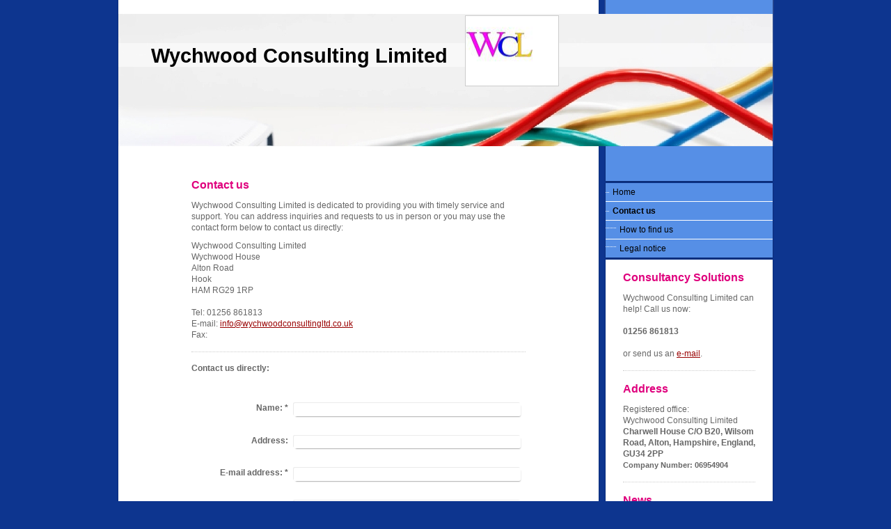

--- FILE ---
content_type: text/html; charset=UTF-8
request_url: https://www.wychwoodconsultingltd.co.uk/contact-us/
body_size: 5936
content:
<!DOCTYPE html>
<html lang="en"  ><head prefix="og: http://ogp.me/ns# fb: http://ogp.me/ns/fb# business: http://ogp.me/ns/business#">
    <meta http-equiv="Content-Type" content="text/html; charset=utf-8"/>
    <meta name="generator" content="IONOS MyWebsite"/>
        
    <link rel="dns-prefetch" href="//cdn.website-start.de/"/>
    <link rel="dns-prefetch" href="//106.mod.mywebsite-editor.com"/>
    <link rel="dns-prefetch" href="https://106.sb.mywebsite-editor.com/"/>
    <link rel="shortcut icon" href="//cdn.website-start.de/favicon.ico"/>
        <title>Wychwood Consulting Limited - Contact us</title>
    
    

<meta name="format-detection" content="telephone=no"/>
        <meta name="robots" content="index,follow"/>
        <link href="https://www.wychwoodconsultingltd.co.uk/s/style/layout.css?1691419696" rel="stylesheet" type="text/css"/>
    <link href="https://www.wychwoodconsultingltd.co.uk/s/style/main.css?1691419696" rel="stylesheet" type="text/css"/>
    <link href="https://www.wychwoodconsultingltd.co.uk/s/style/font.css?1691419696" rel="stylesheet" type="text/css"/>
    <link href="//cdn.website-start.de/app/cdn/min/group/web.css?1763478093678" rel="stylesheet" type="text/css"/>
<link href="//cdn.website-start.de/app/cdn/min/moduleserver/css/en_GB/common,form,shoppingbasket?1763478093678" rel="stylesheet" type="text/css"/>
    <link href="https://106.sb.mywebsite-editor.com/app/logstate2-css.php?site=108887379&amp;t=1769106039" rel="stylesheet" type="text/css"/>

<script type="text/javascript">
    /* <![CDATA[ */
var stagingMode = '';
    /* ]]> */
</script>
<script src="https://106.sb.mywebsite-editor.com/app/logstate-js.php?site=108887379&amp;t=1769106039"></script>

    <link href="https://www.wychwoodconsultingltd.co.uk/s/style/print.css?1763478093678" rel="stylesheet" media="print" type="text/css"/>
    <script type="text/javascript">
    /* <![CDATA[ */
    var systemurl = 'https://106.sb.mywebsite-editor.com/';
    var webPath = '/';
    var proxyName = '';
    var webServerName = 'www.wychwoodconsultingltd.co.uk';
    var sslServerUrl = 'https://www.wychwoodconsultingltd.co.uk';
    var nonSslServerUrl = 'http://www.wychwoodconsultingltd.co.uk';
    var webserverProtocol = 'http://';
    var nghScriptsUrlPrefix = '//106.mod.mywebsite-editor.com';
    var sessionNamespace = 'DIY_SB';
    var jimdoData = {
        cdnUrl:  '//cdn.website-start.de/',
        messages: {
            lightBox: {
    image : 'Image',
    of: 'of'
}

        },
        isTrial: 0,
        pageId: 919132006    };
    var script_basisID = "108887379";

    diy = window.diy || {};
    diy.web = diy.web || {};

        diy.web.jsBaseUrl = "//cdn.website-start.de/s/build/";

    diy.context = diy.context || {};
    diy.context.type = diy.context.type || 'web';
    /* ]]> */
</script>

<script type="text/javascript" src="//cdn.website-start.de/app/cdn/min/group/web.js?1763478093678" crossorigin="anonymous"></script><script type="text/javascript" src="//cdn.website-start.de/s/build/web.bundle.js?1763478093678" crossorigin="anonymous"></script><script src="//cdn.website-start.de/app/cdn/min/moduleserver/js/en_GB/common,form,shoppingbasket?1763478093678"></script>
<script type="text/javascript" src="https://cdn.website-start.de/proxy/apps/static/resource/dependencies/"></script><script type="text/javascript">
                    if (typeof require !== 'undefined') {
                        require.config({
                            waitSeconds : 10,
                            baseUrl : 'https://cdn.website-start.de/proxy/apps/static/js/'
                        });
                    }
                </script><script type="text/javascript" src="//cdn.website-start.de/app/cdn/min/group/pfcsupport.js?1763478093678" crossorigin="anonymous"></script>    <meta property="og:type" content="business.business"/>
    <meta property="og:url" content="https://www.wychwoodconsultingltd.co.uk/contact-us/"/>
    <meta property="og:title" content="Wychwood Consulting Limited - Contact us"/>
                <meta property="og:image" content="https://www.wychwoodconsultingltd.co.uk/s/misc/logo.jpg?t=1768210509"/>
        <meta property="business:contact_data:country_name" content="United Kingdom"/>
    
    
    
    
    
    
    
    
</head>


<body class="body diyBgActive  cc-pagemode-default diy-market-en_GB" data-pageid="919132006" id="page-919132006">
    
    <div class="diyw">
        <div id="container">
	<div id="container_inner">
		<div id="container_innermost">

			<div id="header">
				<div class="farbflaeche altcolor"></div>

				
<style type="text/css" media="all">
.diyw div#emotion-header {
        max-width: 940px;
        max-height: 190px;
                background: #eeeeee;
    }

.diyw div#emotion-header-title-bg {
    left: 0%;
    top: 22%;
    width: 100%;
    height: 18%;

    background-color: #FFFFFF;
    opacity: 0.50;
    filter: alpha(opacity = 50);
    }
.diyw img#emotion-header-logo {
    left: 53.00%;
    top: 1.00%;
    background: transparent;
            width: 14.15%;
        height: 52.63%;
                border: 1px solid #cccccc;
        padding: 0px;
        }

.diyw div#emotion-header strong#emotion-header-title {
    left: 5%;
    top: 22%;
    color: #000000;
        font: normal bold 29px/120% Helvetica, 'Helvetica Neue', 'Trebuchet MS', sans-serif;
}

.diyw div#emotion-no-bg-container{
    max-height: 190px;
}

.diyw div#emotion-no-bg-container .emotion-no-bg-height {
    margin-top: 20.21%;
}
</style>
<div id="emotion-header" data-action="loadView" data-params="active" data-imagescount="1">
            <img src="https://www.wychwoodconsultingltd.co.uk/s/img/emotionheader.jpg?1585235440.940px.190px" id="emotion-header-img" alt=""/>
            
        <div id="ehSlideshowPlaceholder">
            <div id="ehSlideShow">
                <div class="slide-container">
                                        <div style="background-color: #eeeeee">
                            <img src="https://www.wychwoodconsultingltd.co.uk/s/img/emotionheader.jpg?1585235440.940px.190px" alt=""/>
                        </div>
                                    </div>
            </div>
        </div>


        <script type="text/javascript">
        //<![CDATA[
                diy.module.emotionHeader.slideShow.init({ slides: [{"url":"https:\/\/www.wychwoodconsultingltd.co.uk\/s\/img\/emotionheader.jpg?1585235440.940px.190px","image_alt":"","bgColor":"#eeeeee"}] });
        //]]>
        </script>

    
                        <a href="https://www.wychwoodconsultingltd.co.uk/">
        
                    <img id="emotion-header-logo" src="https://www.wychwoodconsultingltd.co.uk/s/misc/logo.jpg?t=1768210510" alt=""/>
        
                    </a>
            
                  	<div id="emotion-header-title-bg"></div>
    
            <strong id="emotion-header-title" style="text-align: left">Wychwood Consulting Limited</strong>
                    <div class="notranslate">
                <svg xmlns="http://www.w3.org/2000/svg" version="1.1" id="emotion-header-title-svg" viewBox="0 0 940 190" preserveAspectRatio="xMinYMin meet"><text style="font-family:Helvetica, 'Helvetica Neue', 'Trebuchet MS', sans-serif;font-size:29px;font-style:normal;font-weight:bold;fill:#000000;line-height:1.2em;"><tspan x="0" style="text-anchor: start" dy="0.95em">Wychwood Consulting Limited</tspan></text></svg>
            </div>
            
    
    <script type="text/javascript">
    //<![CDATA[
    (function ($) {
        function enableSvgTitle() {
                        var titleSvg = $('svg#emotion-header-title-svg'),
                titleHtml = $('#emotion-header-title'),
                emoWidthAbs = 940,
                emoHeightAbs = 190,
                offsetParent,
                titlePosition,
                svgBoxWidth,
                svgBoxHeight;

                        if (titleSvg.length && titleHtml.length) {
                offsetParent = titleHtml.offsetParent();
                titlePosition = titleHtml.position();
                svgBoxWidth = titleHtml.width();
                svgBoxHeight = titleHtml.height();

                                titleSvg.get(0).setAttribute('viewBox', '0 0 ' + svgBoxWidth + ' ' + svgBoxHeight);
                titleSvg.css({
                   left: Math.roundTo(100 * titlePosition.left / offsetParent.width(), 3) + '%',
                   top: Math.roundTo(100 * titlePosition.top / offsetParent.height(), 3) + '%',
                   width: Math.roundTo(100 * svgBoxWidth / emoWidthAbs, 3) + '%',
                   height: Math.roundTo(100 * svgBoxHeight / emoHeightAbs, 3) + '%'
                });

                titleHtml.css('visibility','hidden');
                titleSvg.css('visibility','visible');
            }
        }

        
            var posFunc = function($, overrideSize) {
                var elems = [], containerWidth, containerHeight;
                                    elems.push({
                        selector: '#emotion-header-title',
                        overrideSize: true,
                        horPos: 9.09,
                        vertPos: 26.97                    });
                    lastTitleWidth = $('#emotion-header-title').width();
                                                elems.push({
                    selector: '#emotion-header-title-bg',
                    horPos: 0,
                    vertPos: 26.79                });
                                
                containerWidth = parseInt('940');
                containerHeight = parseInt('190');

                for (var i = 0; i < elems.length; ++i) {
                    var el = elems[i],
                        $el = $(el.selector),
                        pos = {
                            left: el.horPos,
                            top: el.vertPos
                        };
                    if (!$el.length) continue;
                    var anchorPos = $el.anchorPosition();
                    anchorPos.$container = $('#emotion-header');

                    if (overrideSize === true || el.overrideSize === true) {
                        anchorPos.setContainerSize(containerWidth, containerHeight);
                    } else {
                        anchorPos.setContainerSize(null, null);
                    }

                    var pxPos = anchorPos.fromAnchorPosition(pos),
                        pcPos = anchorPos.toPercentPosition(pxPos);

                    var elPos = {};
                    if (!isNaN(parseFloat(pcPos.top)) && isFinite(pcPos.top)) {
                        elPos.top = pcPos.top + '%';
                    }
                    if (!isNaN(parseFloat(pcPos.left)) && isFinite(pcPos.left)) {
                        elPos.left = pcPos.left + '%';
                    }
                    $el.css(elPos);
                }

                // switch to svg title
                enableSvgTitle();
            };

                        var $emotionImg = jQuery('#emotion-header-img');
            if ($emotionImg.length > 0) {
                // first position the element based on stored size
                posFunc(jQuery, true);

                // trigger reposition using the real size when the element is loaded
                var ehLoadEvTriggered = false;
                $emotionImg.one('load', function(){
                    posFunc(jQuery);
                    ehLoadEvTriggered = true;
                                        diy.module.emotionHeader.slideShow.start();
                                    }).each(function() {
                                        if(this.complete || typeof this.complete === 'undefined') {
                        jQuery(this).load();
                    }
                });

                                noLoadTriggeredTimeoutId = setTimeout(function() {
                    if (!ehLoadEvTriggered) {
                        posFunc(jQuery);
                    }
                    window.clearTimeout(noLoadTriggeredTimeoutId)
                }, 5000);//after 5 seconds
            } else {
                jQuery(function(){
                    posFunc(jQuery);
                });
            }

                        if (jQuery.isBrowser && jQuery.isBrowser.ie8) {
                var longTitleRepositionCalls = 0;
                longTitleRepositionInterval = setInterval(function() {
                    if (lastTitleWidth > 0 && lastTitleWidth != jQuery('#emotion-header-title').width()) {
                        posFunc(jQuery);
                    }
                    longTitleRepositionCalls++;
                    // try this for 5 seconds
                    if (longTitleRepositionCalls === 5) {
                        window.clearInterval(longTitleRepositionInterval);
                    }
                }, 1000);//each 1 second
            }

            }(jQuery));
    //]]>
    </script>

    </div>


			</div>

			<div id="content">
				<div class="gutter">
					<!-- content_start -->

					
        <div id="content_area">
        	<div id="content_start"></div>
        	
        
        <div id="matrix_1023615251" class="sortable-matrix" data-matrixId="1023615251"><div class="n module-type-header diyfeLiveArea "> <h1><span class="diyfeDecoration">Contact us</span></h1> </div><div class="n module-type-text diyfeLiveArea "> <p>Wychwood Consulting Limited is dedicated to providing you with timely service and support. You can address inquiries and requests to us in person or you may use the contact form below to contact us
directly:</p> </div><div class="n module-type-text diyfeLiveArea "> <p>Wychwood Consulting Limited</p>
<p>Wychwood House</p>
<p>Alton Road</p>
<p>Hook</p>
<p>HAM RG29 1RP</p>
<p> </p>
<p>Tel: 01256 861813</p>
<p>E-mail: <a href="mailto:info@wychwoodconsultingltd.co.uk">info@wychwoodconsultingltd.co.uk</a></p>
<p>Fax:</p> </div><div class="n module-type-hr diyfeLiveArea "> <div style="padding: 0px 0px">
    <div class="hr"></div>
</div>
 </div><div class="n module-type-text diyfeLiveArea "> <p><strong>Contact us directly:</strong></p> </div><div class="n module-type-remoteModule-form diyfeLiveArea ">             <div id="modul_5825417066_content"><div id="NGH5825417066__main">
<div class="form-success">
    <div class="h1">
        Your form message has been successfully sent.    </div>
    <div class="form-success-text">
        You have entered the following data:    </div>
    <br/>
    <div class="form-success-content">

    </div>
</div>

<div class="form-headline">
    <strong></strong>
    <br/><br/>
</div>

<div class="form-errors">
    <div class="form-errors-title">
        Please correct your input in the following fields:    </div>
    <ul> </ul>
</div>

<div class="form-error-send error">
    <div class="form-errors-title">
        Error while sending the form.  Please try again later.    </div>
</div>

<form class="nform" data-form-id="5825417066">

    <div class="form-item-zone form-item-zone-text">

        <div class="form-item form-item-first form-item-text ">
            <label for="mod-form-5825417066-text-3043921">
                <span>Name:</span> *            </label>
            <input class="single" data-field-required="true" data-field-id="3043921" type="text" id="mod-form-5825417066-text-3043921" name="mod-form-5825417066-text-3043921"/>
        </div>
    
        <div class="form-item form-item-text ">
            <label for="mod-form-5825417066-text-3043933">
                <span>Address:</span>             </label>
            <input class="single" data-field-id="3043933" type="text" id="mod-form-5825417066-text-3043933" name="mod-form-5825417066-text-3043933"/>
        </div>
    
        <div class="form-item form-item-text ">
            <label for="mod-form-5825417066-text-3043941">
                <span>E-mail address:</span> *            </label>
            <input class="single" data-field-email="true" data-field-required="true" data-field-id="3043941" type="text" id="mod-form-5825417066-text-3043941" name="mod-form-5825417066-text-3043941"/>
        </div>
    
        <div class="form-item form-item-text ">
            <label for="mod-form-5825417066-text-3043948">
                <span>Phone:</span> *            </label>
            <input class="single" data-field-required="true" data-field-id="3043948" type="text" id="mod-form-5825417066-text-3043948" name="mod-form-5825417066-text-3043948"/>
        </div>
    </div><div class="form-item-zone form-item-zone-checkbox">
</div><div class="form-item-zone form-item-zone-textarea">

        <div class="form-item form-item-first form-item-textarea ">
            <label for="mod-form-5825417066-textarea-3043984">
                <span>Your Message:</span> *            </label>
            <textarea data-field-required="true" data-field-id="3043984" id="mod-form-5825417066-textarea-3043984" name="mod-form-5825417066-textarea-3043984"></textarea>
        </div>
    </div>
                        <label><strong>Captcha (spam protection code):  *</strong></label>
            <div id="cap-container-e00af2733ea90234eed8f39d4940d393">
            </div>

            <script>
                jQuery(function() {
                    window.diy.ux.Cap2.create(jQuery('#cap-container-e00af2733ea90234eed8f39d4940d393'), 'e00af2733ea90234eed8f39d4940d393');
                });
            </script>
                <br/>

    
    
    
        
        <p class="note">
        <strong class="alert">Note</strong>: 
        Fields marked with <em>*</em> are required</p>
        
    
    <input type="submit" name="mod-form-submit" value="Send form"/>
    </form>
</div>
</div><script>/* <![CDATA[ */var __NGHModuleInstanceData5825417066 = __NGHModuleInstanceData5825417066 || {};__NGHModuleInstanceData5825417066.server = 'http://106.mod.mywebsite-editor.com';__NGHModuleInstanceData5825417066.data_web = {};var m = mm[5825417066] = new Form(5825417066,248224,'form');if (m.initView_main != null) m.initView_main();/* ]]> */</script>
         </div></div>
        
        
        </div>

					<!-- content_ende -->
				</div>			
			</div>

			<div id="sidebar">
				<div class="farbflaeche DS_sidebar_top">
					<div class="DS_sidebar_bottom">
						<div class="DS_sidebar_middle">
							<div class="altcolor"></div>
						</div>
					</div>
				</div>
				
				<div id="navigation" class="DS_sidebar_top">
					<div class="DS_sidebar_bottom">
						<div class="DS_sidebar_middle">
							<div id="navigation_wrapper" class="altcolor">

								<div class="webnavigation"><ul id="mainNav1" class="mainNav1"><li class="navTopItemGroup_1"><a data-page-id="919131999" href="https://www.wychwoodconsultingltd.co.uk/" class="level_1"><span>Home</span></a></li><li class="navTopItemGroup_2"><a data-page-id="919132006" href="https://www.wychwoodconsultingltd.co.uk/contact-us/" class="current level_1"><span>Contact us</span></a></li><li><ul id="mainNav2" class="mainNav2"><li class="navTopItemGroup_2"><a data-page-id="919132007" href="https://www.wychwoodconsultingltd.co.uk/contact-us/how-to-find-us/" class="level_2"><span>How to find us</span></a></li><li class="navTopItemGroup_2"><a data-page-id="919132008" href="https://www.wychwoodconsultingltd.co.uk/contact-us/legal-notice/" class="level_2"><span>Legal notice</span></a></li></ul></li></ul></div>

							</div>
						</div>
					</div>
				</div>
				
				<div id="sidebar_content" class="DS_sidebar_top">
					<div class="DS_sidebar_bottom">
						<div class="DS_sidebar_middle">
							<div id="sidebar_content_wrapper">

								<div id="matrix_1023615249" class="sortable-matrix" data-matrixId="1023615249"><div class="n module-type-header diyfeLiveArea "> <h1><span class="diyfeDecoration">Consultancy Solutions</span></h1> </div><div class="n module-type-text diyfeLiveArea "> <p>Wychwood Consulting Limited can help! Call us now:</p>
<p><strong><br/></strong></p>
<p><strong>01256 861813</strong></p>
<p><br/>
or send us an <a href="mailto:info@wychwoodconsultingltd.co.uk">e-mail</a>.</p> </div><div class="n module-type-hr diyfeLiveArea "> <div style="padding: 0px 0px">
    <div class="hr"></div>
</div>
 </div><div class="n module-type-header diyfeLiveArea "> <h1><span class="diyfeDecoration">Address</span></h1> </div><div class="n module-type-text diyfeLiveArea "> <p>Registered office:</p>
<p>Wychw<span style="color:#666666;">ood C</span>onsulting Limited</p>
<p><span style="font-size:12px;"><span style="font-weight:700;"><span style="font-family:gds transport,arial,sans-serif;"><span style="color:#666666;">Charwell House C/O B20, Wilsom Road, Alton,
Hampshire, England, GU34 2PP</span></span></span></span></p>
<p><span style="font-size:11px;"><strong><span style="font-weight:700;"><span style="font-family:gds transport,arial,sans-serif;"><span style="color:#666666;">Company Number:
06954904</span></span></span></strong></span></p> </div><div class="n module-type-hr diyfeLiveArea "> <div style="padding: 0px 0px">
    <div class="hr"></div>
</div>
 </div><div class="n module-type-header diyfeLiveArea "> <h1><span class="diyfeDecoration">News</span></h1> </div><div class="n module-type-text diyfeLiveArea "> <p>What's new in the world of Smart Meters, NFC or IT? Get the <a href="https://www.wychwoodconsultingltd.co.uk/">latest news</a>.</p> </div></div>

							</div>
						</div>
					</div>
				</div>

			</div>

			<div class="c"></div>

		</div>
	</div>
</div>

<div id="footer">
	<div id="footer_inner">
		<div id="footer_innermost">
			<div id="contentfooter_wrapper">

				<div id="contentfooter">
    <div class="leftrow">
                        <a rel="nofollow" href="javascript:window.print();">
                    <img class="inline" height="14" width="18" src="//cdn.website-start.de/s/img/cc/printer.gif" alt=""/>
                    Print                </a> <span class="footer-separator">|</span>
                <a href="https://www.wychwoodconsultingltd.co.uk/sitemap/">Sitemap</a>
                        <br/> © Wychwood Consulting Limited
            </div>
    <script type="text/javascript">
        window.diy.ux.Captcha.locales = {
            generateNewCode: 'Generate new code',
            enterCode: 'Please enter the code'
        };
        window.diy.ux.Cap2.locales = {
            generateNewCode: 'Generate new code',
            enterCode: 'Please enter the code'
        };
    </script>
    <div class="rightrow">
                    <span class="loggedout">
                <a rel="nofollow" id="login" href="https://login.1and1-editor.com/108887379/www.wychwoodconsultingltd.co.uk/gb?pageId=919132006">
                    Login                </a>
            </span>
                
                <span class="loggedin">
            <a rel="nofollow" id="logout" href="https://106.sb.mywebsite-editor.com/app/cms/logout.php">Logout</a> <span class="footer-separator">|</span>
            <a rel="nofollow" id="edit" href="https://106.sb.mywebsite-editor.com/app/108887379/919132006/">Edit page</a>
        </span>
    </div>
</div>
            <div id="loginbox" class="hidden">
                <script type="text/javascript">
                    /* <![CDATA[ */
                    function forgotpw_popup() {
                        var url = 'https://password.1and1.co.uk/xml/request/RequestStart';
                        fenster = window.open(url, "fenster1", "width=600,height=400,status=yes,scrollbars=yes,resizable=yes");
                        // IE8 doesn't return the window reference instantly or at all.
                        // It may appear the call failed and fenster is null
                        if (fenster && fenster.focus) {
                            fenster.focus();
                        }
                    }
                    /* ]]> */
                </script>
                                <img class="logo" src="//cdn.website-start.de/s/img/logo.gif" alt="IONOS" title="IONOS"/>

                <div id="loginboxOuter"></div>
            </div>
        


			</div>
		</div>
	</div>
</div>    </div>

    
    </body>


<!-- rendered at Mon, 12 Jan 2026 09:35:10 +0000 -->
</html>


--- FILE ---
content_type: text/css
request_url: https://www.wychwoodconsultingltd.co.uk/s/style/layout.css?1691419696
body_size: 1253
content:

body 
{
	margin: 0;
	padding: 0 0 80px;
}


.diyw .altcolor {
	background-color: #568fe6;
}


.diyw div#container {
	width: 940px;
	margin: 0 auto 6px;
}

.diyw div#container_inner {
	margin: 0 -2px;
	padding: 0 2px 6px;
	background: url(https://www.wychwoodconsultingltd.co.uk/s/img/1011-container_bg_bottom.png) no-repeat 0 100%;
	position: relative;
	zoom: 1;
}

.diyw div#container_innermost {
	margin: 0 -2px;
	padding: 0 2px;
	background: url(https://www.wychwoodconsultingltd.co.uk/s/img/1011-container_bg.png) repeat-y;
	position: relative;
	zoom: 1;
}

* html .diyw div#container_inner {
	background-image: url(https://www.wychwoodconsultingltd.co.uk/s/img/1011-container_bg_bottom.gif);
}

* html .diyw div#container_innermost {
	background-image: url(https://www.wychwoodconsultingltd.co.uk/s/img/1011-container_bg.gif);
}

* html .diyw div#header {
	background-image: none;
}


.diyw div#header {
	margin: 0 -2px;
	padding: 20px 2px 0;
	background: url(https://www.wychwoodconsultingltd.co.uk/s/img/1011-header_bg.png) repeat-y 50% 0;
	position: relative;
}

.diyw div#header div.farbflaeche {
	width: 240px;
	height: 20px;
	position: absolute;
	top: 0;
	right: 2px;
}

.diyw div#emotion-header {
	position: relative;
}

.diyw div#emotion-header strong#emotion-header-title {
	position: absolute;
	top: 0;
	left: 0;
}


.diyw div#content {
	width: 490px;
	float: left;
	padding: 40px 100px 120px;
}


.diyw div#sidebar {
	width: 240px;
	float: right;
}

.diyw div#sidebar div.farbflaeche {
	margin-bottom: 2px;
}

.diyw div#sidebar div.farbflaeche div.altcolor {
	height: 50px;
}

.diyw div.DS_sidebar_top {
	background: url(https://www.wychwoodconsultingltd.co.uk/s/img/1011-sidebar_bg_top.png) no-repeat 50% 0;
	margin: -1px -2px 0;
	padding: 1px 2px 0;
	position: relative;
	zoom: 1;
}

.diyw div.DS_sidebar_bottom {
	background: url(https://www.wychwoodconsultingltd.co.uk/s/img/1011-sidebar_bg_bottom.png) no-repeat 50% 100%;
	margin: 0 -2px -3px;
	padding: 0 2px 3px;
	position: relative;
	zoom: 1;
}

.diyw div.DS_sidebar_middle {
	background: url(https://www.wychwoodconsultingltd.co.uk/s/img/1011-sidebar_bg.png) repeat-y 50% 0;
	margin: 0 -2px;
	padding: 0 2px;
	position: relative;
	zoom: 1;
}

* html .diyw div.DS_sidebar_top {
	background-image: none;
}

* html .diyw div.DS_sidebar_bottom {
	background-image: none;
}

* html .diyw div.DS_sidebar_middle {
	background-image: none;
}

* html .diyw div#sidebar_content div.DS_sidebar_bottom {
	background-image: url(https://www.wychwoodconsultingltd.co.uk/s/img/1011-sidebar_bg_bottom_last.gif);
}


.diyw div#navigation {
	margin-bottom: 2px;
}

.diyw ul.mainNav1 {
	margin: 0;
	padding: 0;
	list-style: none;
}

.diyw ul.mainNav1 li {
	border-top: 1px solid #fff;
	display: block;
	width: 240px;
}

.diyw ul.mainNav1 li:first-child {
	border-top: none;
}

.diyw ul.mainNav1 li a {
	text-decoration: none;
	display: block;
	width: 220px;
	padding: 5px 10px;
	background: url(https://www.wychwoodconsultingltd.co.uk/s/img/1011-mainNav.gif) no-repeat -20px 50%;
}

.diyw ul.mainNav1 li a:hover, .diyw ul.mainNav1 li a.current {
	font-weight: bold;
}

.diyw ul.mainNav2 {
	margin: 0;
	padding: 0;
	list-style: none;
}

.diyw ul.mainNav2 li a {
	width: 210px;
	padding: 5px 10px 5px 20px;
	background-position: -10px 0.8em;
}

.diyw ul.mainNav3 {
	margin: 0;
	padding: 0;
	list-style: none;
}

.diyw ul.mainNav3 li a {
	width: 200px;
	padding: 5px 10px 5px 30px;
	background-position: 0 0.8em;
}

.diyw div#sidebar_content div.DS_sidebar_bottom {
	background-image: url(https://www.wychwoodconsultingltd.co.uk/s/img/1011-sidebar_bg_bottom_last.png);
	margin-bottom: -7px;
	padding-bottom: 7px;
}

.diyw div#sidebar_content_wrapper {
	padding: 10px 20px;
	
	background: #fff;
}


.diyw div#footer {
	clear: both;
	width: 940px;
	margin: 0 auto;
}

.diyw div#footer_inner {
	height: 34px;
	background: url(https://www.wychwoodconsultingltd.co.uk/s/img/1011-footer_bg.png) no-repeat 50% 0;
	margin: 0 -2px;
	padding: 10px 22px;
}

* html .diyw div#footer_inner {
	
	background-image: url(https://www.wychwoodconsultingltd.co.uk/s/img/1011-footer_bg.gif);
}

.diyw br.c {
	display: block;
}



body .diyw
{
	font: normal 11px/140% Verdana, Arial, Helvetica, sans-serif;
	color: #666666;
}
 .diyw p, .diyw table, .diyw td {
	font: normal 11px/140% Verdana, Arial, Helvetica, sans-serif;
	color: #666666;
}

.diyw h1 {
	font: bold 14px/140% Verdana, Arial, Helvetica, sans-serif;
	color: #000000;
}

.diyw h2 {
	font: bold 12px/140% Verdana, Arial, Helvetica, sans-serif;
	color: #666666;
}


.diyw a.trackbackUrl, 
.diyw a.trackbackUrl:link,
.diyw a.trackbackUrl:visited,
.diyw a.trackbackUrl:hover,
.diyw a.trackbackUrl:active {
	background: #EEEEEE none repeat scroll 0% 0%;
	border: 1px solid black;
	color: #333333;
	padding: 2px;
	text-decoration: none;
}

.diyw a:link,
.diyw a:visited {
	text-decoration: underline; 
	color: #DB2F2C;
}

.diyw a:active, 
.diyw a:hover {
	text-decoration: none; 
	color: #DB2F2C;
}

.diyw div.hr {
	border-bottom-style: dotted;
	border-bottom-width: 1px; 
	border-color: #CCCCCC;
	height: 1px;
}
 
.diyw .altcolor,
.diyw .altcolor p {
	color: #000000;
}

.diyw .altcolor h1 {
	color: #000000;
}

.diyw .altcolor h2 {
	color: #000000;
}

.diyw .altcolor a:link,
.diyw .altcolor a:visited {
	color: #000000;
}

.diyw .altcolor a:active, 
.diyw .altcolor a:hover {
	color: #000000;
}

.diyw .altcolor div.hr {
	border-color: #000000;
}


--- FILE ---
content_type: text/css
request_url: https://www.wychwoodconsultingltd.co.uk/s/style/font.css?1691419696
body_size: 325
content:
@charset "utf-8";

body .diyw {}

html body .diyw, html .diyw p, html .diyw table, html .diyw td
{
	font:normal 12px/140% Verdana, Geneva, sans-serif;
	color:#666666;
}

html .diyw h1
{
	font:bold 16px/140% Helvetica, "Helvetica Neue", "Trebuchet MS", sans-serif;
	color:#DF007D;
	
}

html .diyw h2
{
	font:bold 14px/140% Helvetica, "Helvetica Neue", "Trebuchet MS", sans-serif;
	color:#666666;
	
}

/* Blog */

.diyw a.trackbackUrl, 
.diyw a.trackbackUrl:link,
.diyw a.trackbackUrl:visited,
.diyw a.trackbackUrl:hover,
.diyw a.trackbackUrl:active
{
	background:#EEEEEE none repeat scroll 0% 0%;
	border:1px solid black;
	color:#333333;
	padding:2px;
	text-decoration:none;
}

.diyw a:link,
.diyw a:visited
{
	text-decoration: underline; /* fix */
	color:#990000; 
}

.diyw a:active, 
.diyw a:hover
{
	text-decoration:none; /* fix */
	color: #990000;
}

html .diyw div.hr
{
	border-bottom-style:dotted;
	border-bottom-width:1px; /* fix */
	border-color: #CCCCCC;
	height: 1px;
}